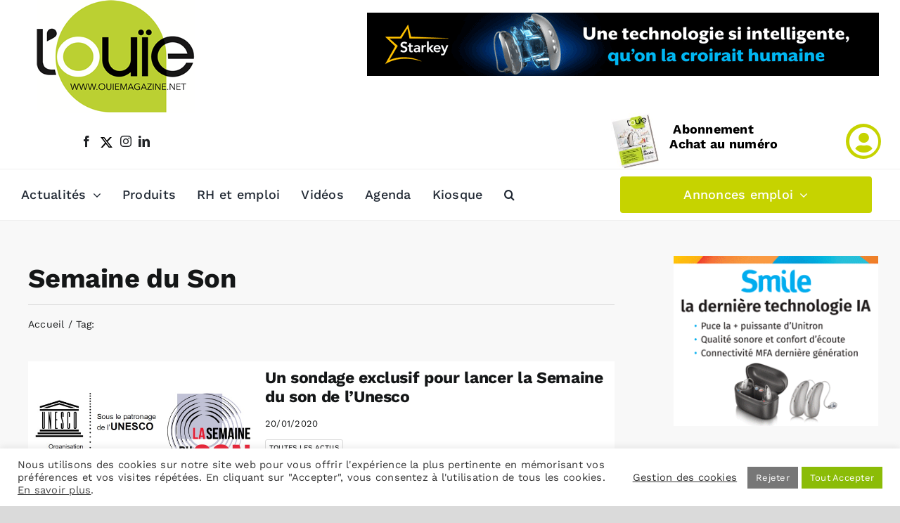

--- FILE ---
content_type: text/javascript
request_url: https://www.ouiemagazine.net/wp-content/themes/Avada-Child-Theme/js/select2.js?ver=6.9
body_size: -124
content:
(function($){
    $(document).ready(function(){	


        $('#account_pays').select2();
        	
    })
})(jQuery);